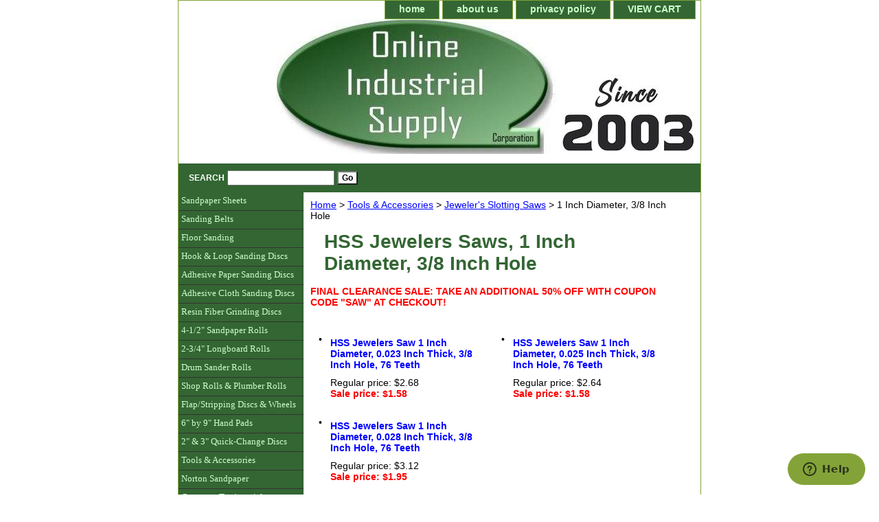

--- FILE ---
content_type: text/html
request_url: https://www.onlineindustrialsupply.com/hss-jewelers-saws-hss-jewelers-saws-1-inch-diameter--3-8-inch-hole.html
body_size: 5268
content:
<!DOCTYPE html PUBLIC "-//W3C//DTD XHTML 1.0 Strict//EN" "http://www.w3.org/TR/xhtml1/DTD/xhtml1-strict.dtd"><html><head>
<meta property="og:title" content="1 Inch Diameter, 3/8 Inch Hole" />
<meta property="og:type" content="product" />
<meta property="og:url" content="https://www.onlineindustrialsupply.com/hss-jewelers-saws-hss-jewelers-saws-1-inch-diameter--3-8-inch-hole.html" />
<meta property="og:site_name" content="Online Industrial Supply Corporation - Sandpaper, Sanding Supplies, Abrasives, Sanding Discs, Sanding Belts, Sanding Sheets, Sanding Rolls" />
<script language="javascript">
document.getElementsByTagName('html')[0].setAttribute('xmlns:fb', 'http://www.facebook.com/2008/fbml');
</script>
<meta property="og:description" content="<b><font color=red>FINAL CLEARANCE SALE: TAKE AN ADDITIONAL 50% OFF WITH COUPON CODE &quot;SAW&quot; AT CHECKOUT!</font></b>" />
<title>1 Inch Diameter, 3/8 Inch Hole</title><link rel="stylesheet" type="text/css" href="css-base.css" /><link rel="stylesheet" type="text/css" href="css-element.css" /><link rel="stylesheet" type="text/css" href="css-contents.css" /><link rel="stylesheet" type="text/css" href="css-edits.css" /><link rel="shortcut icon" href="https://sep.turbifycdn.com/ty/cdn/industrialsupply/favicon.ico?t=1768329185&" type="image/x-icon"/>
<link rel="stylesheet" href="custom.css" type="text/css" />
<meta property="fb:app_id" content="172271689511673" />
<script src="https://www.google-analytics.com/urchin.js" type="text/javascript">
</script>
<script type="text/javascript">
_uacct = "UA-1400315-1";
urchinTracker();
</script>
<!-- Global site tag (gtag.js) - Google Ads: 1072162099 -->
<script async src="https://www.googletagmanager.com/gtag/js?id=AW-1072162099"></script>
<script>
  window.dataLayer = window.dataLayer || [];
  function gtag(){dataLayer.push(arguments);}
  gtag('js', new Date());

  gtag('config', 'AW-1072162099');
</script>
<script>
(function(w,d,t,r,u){var f,n,i;w[u]=w[u]||[],f=function(){var o={ti:"18002917"};o.q=w[u],w[u]=new UET(o),w[u].push("pageLoad")},n=d.createElement(t),n.src=r,n.async=1,n.onload=n.onreadystatechange=function(){var s=this.readyState;s&&s!=="loaded"&&s!=="complete"||(f(),n.onload=n.onreadystatechange=null)},i=d.getElementsByTagName(t)[0],i.parentNode.insertBefore(n,i)})(window,document,"script","//bat.bing.com/bat.js","uetq");</script>
<!-- Start of onlineindustrialsupply Zendesk Widget script -->
<script id="ze-snippet" src="https://static.zdassets.com/ekr/snippet.js?key=0966b7bf-8774-4ae5-ac4c-2843717de0a6"> </script>
<!-- End of onlineindustrialsupply Zendesk Widget script -->

<script id="mcjs">!function(c,h,i,m,p){m=c.createElement(h),p=c.getElementsByTagName(h)[0],m.async=1,m.src=i,p.parentNode.insertBefore(m,p)}(document,"script","https://chimpstatic.com/mcjs-connected/js/users/da0a1d22596fa9a92582fcaca/757ceec49a7a2b03222a0e308.js");</script>
</head><body class="vertical" id="itemtype"><div id="container"><div id="header"><ul id="nav-general"><li><a href="index.html">home</a></li><li><a href="info.html">about us</a></li><li><a href="privacypolicy.html">privacy policy</a></li><li><a href="https://order.store.turbify.net/industrialsupply/cgi-bin/wg-order?industrialsupply">VIEW CART</a></li></ul><br class="clear" /><h3 id="brandmark"><a href="index.html" title=""><img src="https://s.turbifycdn.com/aah/industrialsupply/7-rubber-grinding-pad-w-retaining-nut-5-8-x11-female-thread-45.jpg" width="740" height="196" border="0" hspace="0" vspace="0" alt="" /></a></h3><strong id="slogan"><div id="ys_superbar"> 
    <div id="ys_cpers"> 
        <div id="yscp_welcome_msg"></div> 
        <div id="yscp_signin_link"></div> 
        <div id="yscp_myaccount_link"></div> 
        <div id="yscp_signout_link"></div> 
    </div> 
    <div id="yfc_mini"></div> 
    <div class="ys_clear"></div> 
</div>
<p>
</p></strong></div><form method="GET" action="/nsearch.html?" name="searcharea" id="searcharea"><fieldset><label class="labelfield" for="searchfield"><span>Search</span><input name="query" type="text" id="query" /></label><label class="buttonlabel" for="searchsubmit"><input name="searchsubmit" type="submit" value="Go" class="ys_primary" id="searchsubmit" /><input name="vwcatalog" type="hidden" value="industrialsupply" /></label></fieldset><input type="hidden" name=".autodone" value="https://www.onlineindustrialsupply.com/hss-jewelers-saws-hss-jewelers-saws-1-inch-diameter--3-8-inch-hole.html" /></form><div id="bodyshell"><div id="bodycontent"><div class="breadcrumbs"><a href="index.html">Home</a> &gt; <a href="toac.html">Tools & Accessories</a> &gt; <a href="hss-jewelers-saws.html">Jeweler's Slotting Saws</a> &gt; 1 Inch Diameter, 3/8 Inch Hole</div><div id="contentarea"><div><h1 id="section-contenttitle">HSS Jewelers Saws, 1 Inch Diameter, 3/8 Inch Hole</h1><div id="caption"><div><b><font color=red>FINAL CLEARANCE SALE: TAKE AN ADDITIONAL 50% OFF WITH COUPON CODE "SAW" AT CHECKOUT!</font></b></div></div><br clear="all" /></div><div id="contents"><table width="100%" id="contents-table"><tr><td width="50%" class="horizontal-seperator vertical-seperator"><table><tr><td>&bull;</td><td><div class="name"><a href="6-035.html" title="HSS Jewelers Saw 1 Inch Diameter, 0.023 Inch Thick, 3/8 Inch Hole, 76 Teeth">HSS Jewelers Saw 1 Inch Diameter, 0.023 Inch Thick, 3/8 Inch Hole, 76 Teeth</a></div><div class="price">Regular price: $2.68</div><div class="sale-price-bold">Sale price: $1.58</div></td></tr></table></td><td width="50%" class="horizontal-seperator"><table><tr><td>&bull;</td><td><div class="name"><a href="6-040.html" title="HSS Jewelers Saw 1 Inch Diameter, 0.025 Inch Thick, 3/8 Inch Hole, 76 Teeth">HSS Jewelers Saw 1 Inch Diameter, 0.025 Inch Thick, 3/8 Inch Hole, 76 Teeth</a></div><div class="price">Regular price: $2.64</div><div class="sale-price-bold">Sale price: $1.58</div></td></tr></table></td></tr><tr><td width="50%" class="horizontal-seperator"><table><tr><td>&bull;</td><td><div class="name"><a href="6-045.html" title="HSS Jewelers Saw 1 Inch Diameter, 0.028 Inch Thick, 3/8 Inch Hole, 76 Teeth">HSS Jewelers Saw 1 Inch Diameter, 0.028 Inch Thick, 3/8 Inch Hole, 76 Teeth</a></div><div class="price">Regular price: $3.12</div><div class="sale-price-bold">Sale price: $1.95</div></td></tr></table></td></tr></table></div></div></div><div id="nav-product"><ul><li><a href="abrasive-sheets.html" title="Sandpaper Sheets">Sandpaper Sheets</a></li><li><a href="sanding-belts.html" title="Sanding Belts">Sanding Belts</a></li><li><a href="floorsanding.html" title="Floor Sanding">Floor Sanding</a></li><li><a href="hook-and-loop-paper-discs.html" title="Hook &amp; Loop Sanding Discs">Hook & Loop Sanding Discs</a></li><li><a href="psa-gold-paper-discs.html" title="Adhesive Paper Sanding Discs">Adhesive Paper Sanding Discs</a></li><li><a href="psa-abrasive-discs.html" title="Adhesive Cloth Sanding Discs">Adhesive Cloth Sanding Discs</a></li><li><a href="fibre-backed-discs.html" title="Resin Fiber Grinding Discs">Resin Fiber Grinding Discs</a></li><li><a href="sandpaperrolls1.html" title="4-1/2&quot; Sandpaper Rolls">4-1/2" Sandpaper Rolls</a></li><li><a href="2loro.html" title="2-3/4&quot; Longboard Rolls">2-3/4" Longboard Rolls</a></li><li><a href="drsaro.html" title="Drum Sander Rolls">Drum Sander Rolls</a></li><li><a href="abrasive-rolls-aluminum-oxide-cloth-economy-rolls-50-yards.html" title="Shop Rolls &amp; Plumber Rolls">Shop Rolls & Plumber Rolls</a></li><li><a href="flap-sanding-wheels.html" title="Flap/Stripping Discs &amp; Wheels">Flap/Stripping Discs & Wheels</a></li><li><a href="handpads.html" title="6&quot; by 9&quot; Hand Pads">6" by 9" Hand Pads</a></li><li><a href="rolodi.html" title="2&quot; &amp; 3&quot; Quick-Change Discs">2" & 3" Quick-Change Discs</a></li><li><a href="toac.html" title="Tools &amp; Accessories">Tools & Accessories</a></li><li><a href="nortonproducts.html" title="Norton Sandpaper">Norton Sandpaper</a></li><li><a href="testimonials.html" title="Customer Testimonials">Customer Testimonials</a></li><li><a href="orderbyfax.html" title="Order By Fax">Order By Fax</a></li><li><a href="frasqu.html" title="Frequently Asked Questions">Frequently Asked Questions</a></li><li><a href="gicenowav.html" title="Gift Certificates">Gift Certificates</a></li></ul></div></div><div id="footer"><span id="footer-links"><a href="index.html">home</a> | <a href="info.html">about us</a> | <a href="privacypolicy.html">privacy policy</a> | <a href="https://order.store.turbify.net/industrialsupply/cgi-bin/wg-order?industrialsupply">VIEW CART</a></span><span id="copyright"><center><font size=+1><b>Shipping</b>: Just $4.95 for the entire order - <font color=red>FREE</font> on orders over $150!</font><br><font size=-2>*Priority Mail or UPS Ground shipping to continental USA. (Express shipping or to AK, HI, PR extra)</font></center>

Copyright � 2002-2025 Online Industrial Supply Corporation. USA1 Abrasives&reg; logo is a registered trademark of Online Industrial Supply Corporation.</span></div></div></body>
<!-- Google tag (gtag.js) -->  <script async src='https://www.googletagmanager.com/gtag/js?id=G-XYKNT0XFB1'></script><script> window.dataLayer = window.dataLayer || [];  function gtag(){dataLayer.push(arguments);}  gtag('js', new Date());  gtag('config', 'G-XYKNT0XFB1');</script><script> var YStore = window.YStore || {}; var GA_GLOBALS = window.GA_GLOBALS || {}; var GA_CLIENT_ID; try { YStore.GA = (function() { var isSearchPage = (typeof(window.location) === 'object' && typeof(window.location.href) === 'string' && window.location.href.indexOf('nsearch') !== -1); var isProductPage = (typeof(PAGE_ATTRS) === 'object' && PAGE_ATTRS.isOrderable === '1' && typeof(PAGE_ATTRS.name) === 'string'); function initGA() { } function setProductPageView() { PAGE_ATTRS.category = PAGE_ATTRS.catNamePath.replace(/ > /g, '/'); PAGE_ATTRS.category = PAGE_ATTRS.category.replace(/>/g, '/'); gtag('event', 'view_item', { currency: 'USD', value: parseFloat(PAGE_ATTRS.salePrice), items: [{ item_name: PAGE_ATTRS.name, item_category: PAGE_ATTRS.category, item_brand: PAGE_ATTRS.brand, price: parseFloat(PAGE_ATTRS.salePrice) }] }); } function defaultTrackAddToCart() { var all_forms = document.forms; document.addEventListener('DOMContentLoaded', event => { for (var i = 0; i < all_forms.length; i += 1) { if (typeof storeCheckoutDomain != 'undefined' && storeCheckoutDomain != 'order.store.turbify.net') { all_forms[i].addEventListener('submit', function(e) { if (typeof(GA_GLOBALS.dont_track_add_to_cart) !== 'undefined' && GA_GLOBALS.dont_track_add_to_cart === true) { return; } e = e || window.event; var target = e.target || e.srcElement; if (typeof(target) === 'object' && typeof(target.id) === 'string' && target.id.indexOf('yfc') === -1 && e.defaultPrevented === true) { return } e.preventDefault(); vwqnty = 1; if( typeof(target.vwquantity) !== 'undefined' ) { vwqnty = target.vwquantity.value; } if( vwqnty > 0 ) { gtag('event', 'add_to_cart', { value: parseFloat(PAGE_ATTRS.salePrice), currency: 'USD', items: [{ item_name: PAGE_ATTRS.name, item_category: PAGE_ATTRS.category, item_brand: PAGE_ATTRS.brand, price: parseFloat(PAGE_ATTRS.salePrice), quantity: e.target.vwquantity.value }] }); if (typeof(target) === 'object' && typeof(target.id) === 'string' && target.id.indexOf('yfc') != -1) { return; } if (typeof(target) === 'object') { target.submit(); } } }) } } }); } return { startPageTracking: function() { initGA(); if (isProductPage) { setProductPageView(); if (typeof(GA_GLOBALS.dont_track_add_to_cart) === 'undefined' || GA_GLOBALS.dont_track_add_to_cart !== true) { defaultTrackAddToCart() } } }, trackAddToCart: function(itemsList, callback) { itemsList = itemsList || []; if (itemsList.length === 0 && typeof(PAGE_ATTRS) === 'object') { if (typeof(PAGE_ATTRS.catNamePath) !== 'undefined') { PAGE_ATTRS.category = PAGE_ATTRS.catNamePath.replace(/ > /g, '/'); PAGE_ATTRS.category = PAGE_ATTRS.category.replace(/>/g, '/') } itemsList.push(PAGE_ATTRS) } if (itemsList.length === 0) { return; } var ga_cartItems = []; var orderTotal = 0; for (var i = 0; i < itemsList.length; i += 1) { var itemObj = itemsList[i]; var gaItemObj = {}; if (typeof(itemObj.id) !== 'undefined') { gaItemObj.id = itemObj.id } if (typeof(itemObj.name) !== 'undefined') { gaItemObj.name = itemObj.name } if (typeof(itemObj.category) !== 'undefined') { gaItemObj.category = itemObj.category } if (typeof(itemObj.brand) !== 'undefined') { gaItemObj.brand = itemObj.brand } if (typeof(itemObj.salePrice) !== 'undefined') { gaItemObj.price = itemObj.salePrice } if (typeof(itemObj.quantity) !== 'undefined') { gaItemObj.quantity = itemObj.quantity } ga_cartItems.push(gaItemObj); orderTotal += parseFloat(itemObj.salePrice) * itemObj.quantity; } gtag('event', 'add_to_cart', { value: orderTotal, currency: 'USD', items: ga_cartItems }); } } })(); YStore.GA.startPageTracking() } catch (e) { if (typeof(window.console) === 'object' && typeof(window.console.log) === 'function') { console.log('Error occurred while executing Google Analytics:'); console.log(e) } } </script> <script type="text/javascript">
csell_env = 'ue1';
 var storeCheckoutDomain = 'order.store.turbify.net';
</script>

<script type="text/javascript">
  function toOSTN(node){
    if(node.hasAttributes()){
      for (const attr of node.attributes) {
        node.setAttribute(attr.name,attr.value.replace(/(us-dc1-order|us-dc2-order|order)\.(store|stores)\.([a-z0-9-]+)\.(net|com)/g, storeCheckoutDomain));
      }
    }
  };
  document.addEventListener('readystatechange', event => {
  if(typeof storeCheckoutDomain != 'undefined' && storeCheckoutDomain != "order.store.turbify.net"){
    if (event.target.readyState === "interactive") {
      fromOSYN = document.getElementsByTagName('form');
        for (let i = 0; i < fromOSYN.length; i++) {
          toOSTN(fromOSYN[i]);
        }
      }
    }
  });
</script>
<script type="text/javascript">
// Begin Store Generated Code
 </script> <script type="text/javascript" src="https://s.turbifycdn.com/lq/ult/ylc_1.9.js" ></script> <script type="text/javascript" src="https://s.turbifycdn.com/ae/lib/smbiz/store/csell/beacon-a9518fc6e4.js" >
</script>
<script type="text/javascript">
// Begin Store Generated Code
 csell_page_data = {}; csell_page_rec_data = []; ts='TOK_STORE_ID';
</script>
<script type="text/javascript">
// Begin Store Generated Code
function csell_GLOBAL_INIT_TAG() { var csell_token_map = {}; csell_token_map['TOK_SPACEID'] = '2022276099'; csell_token_map['TOK_URL'] = ''; csell_token_map['TOK_STORE_ID'] = 'industrialsupply'; csell_token_map['TOK_ITEM_ID_LIST'] = 'hss-jewelers-saws-hss-jewelers-saws-1-inch-diameter--3-8-inch-hole'; csell_token_map['TOK_ORDER_HOST'] = 'order.store.turbify.net'; csell_token_map['TOK_BEACON_TYPE'] = 'prod'; csell_token_map['TOK_RAND_KEY'] = 't'; csell_token_map['TOK_IS_ORDERABLE'] = '2';  c = csell_page_data; var x = (typeof storeCheckoutDomain == 'string')?storeCheckoutDomain:'order.store.turbify.net'; var t = csell_token_map; c['s'] = t['TOK_SPACEID']; c['url'] = t['TOK_URL']; c['si'] = t[ts]; c['ii'] = t['TOK_ITEM_ID_LIST']; c['bt'] = t['TOK_BEACON_TYPE']; c['rnd'] = t['TOK_RAND_KEY']; c['io'] = t['TOK_IS_ORDERABLE']; YStore.addItemUrl = 'http%s://'+x+'/'+t[ts]+'/ymix/MetaController.html?eventName.addEvent&cartDS.shoppingcart_ROW0_m_orderItemVector_ROW0_m_itemId=%s&cartDS.shoppingcart_ROW0_m_orderItemVector_ROW0_m_quantity=1&ysco_key_cs_item=1&sectionId=ysco.cart&ysco_key_store_id='+t[ts]; } 
</script>
<script type="text/javascript">
// Begin Store Generated Code
function csell_REC_VIEW_TAG() {  var env = (typeof csell_env == 'string')?csell_env:'prod'; var p = csell_page_data; var a = '/sid='+p['si']+'/io='+p['io']+'/ii='+p['ii']+'/bt='+p['bt']+'-view'+'/en='+env; var r=Math.random(); YStore.CrossSellBeacon.renderBeaconWithRecData(p['url']+'/p/s='+p['s']+'/'+p['rnd']+'='+r+a); } 
</script>
<script type="text/javascript">
// Begin Store Generated Code
var csell_token_map = {}; csell_token_map['TOK_PAGE'] = 'p'; csell_token_map['TOK_CURR_SYM'] = '$'; csell_token_map['TOK_WS_URL'] = 'https://industrialsupply.csell.store.turbify.net/cs/recommend?itemids=hss-jewelers-saws-hss-jewelers-saws-1-inch-diameter--3-8-inch-hole&location=p'; csell_token_map['TOK_SHOW_CS_RECS'] = 'false';  var t = csell_token_map; csell_GLOBAL_INIT_TAG(); YStore.page = t['TOK_PAGE']; YStore.currencySymbol = t['TOK_CURR_SYM']; YStore.crossSellUrl = t['TOK_WS_URL']; YStore.showCSRecs = t['TOK_SHOW_CS_RECS']; </script> <script type="text/javascript" src="https://s.turbifycdn.com/ae/store/secure/recs-1.3.2.2.js" ></script> <script type="text/javascript" >
</script>
</html>
<!-- html103.prod.store.e1b.lumsb.com Wed Jan 28 05:58:44 PST 2026 -->


--- FILE ---
content_type: text/css
request_url: https://www.onlineindustrialsupply.com/custom.css
body_size: 461
content:
.image-l {background-color:#fff; display:block; float:left; margin:0 15px 10px 0;padding:0px;}

#captionarea, #messagearea, #info-div {margin:4px 4px 3px; /*border-bottom:1px #fff solid;*/} /* 1px is used to prevent Margin Folding */

#bodycontent {float:right; width:550px;}
#bodyshell {background-color:#ffffff; border-left:182px solid #336633; float:left; zoom:1; margin:0;*position:relative;}

#nav-product {_display:inline; float:left; margin-left:-182px; overflow:hidden; position:relative; width:182px; z-index:100;} /* IE Experiences the pixel doubling bug here. "display: inline;" fixes this. Position Relative and Z-Index are needed for IE in order to display the background colors */

#nav-product ul li a {border-bottom:1px solid #333333; color:#ccffcc; display:block; font-weight:normal; font-family:Helvetica Neue, Tahoma; font-size:13px; height:18px; margin:0; min-height:18px; padding:4px 4px 4px 4px; text-decoration:none;width:182px;}

html>body #nav-product a {height:auto;}

#nav-product ul li a:hover {background-color:#83a338; color:#ffffff;}

#nav-product li {margin:0;}

#nav-product ul {list-style:none;}

 * html #nav-product ul li a {  /* make hover effect work in IE */
	width: 156px;
}
#htmltop, #htmlbottom, #htmltop a, #htmlbottom a{padding:5px;color:#ffffff}

#nav-product ul li a{width:180px; background-color: #336633;}

* html #nav-product ul li a{width:156px; height:100%; overflow:hidden; background-color: #336633; overflow:hidden;}

* html #nav-product { overflow:visible; width:182px; }

